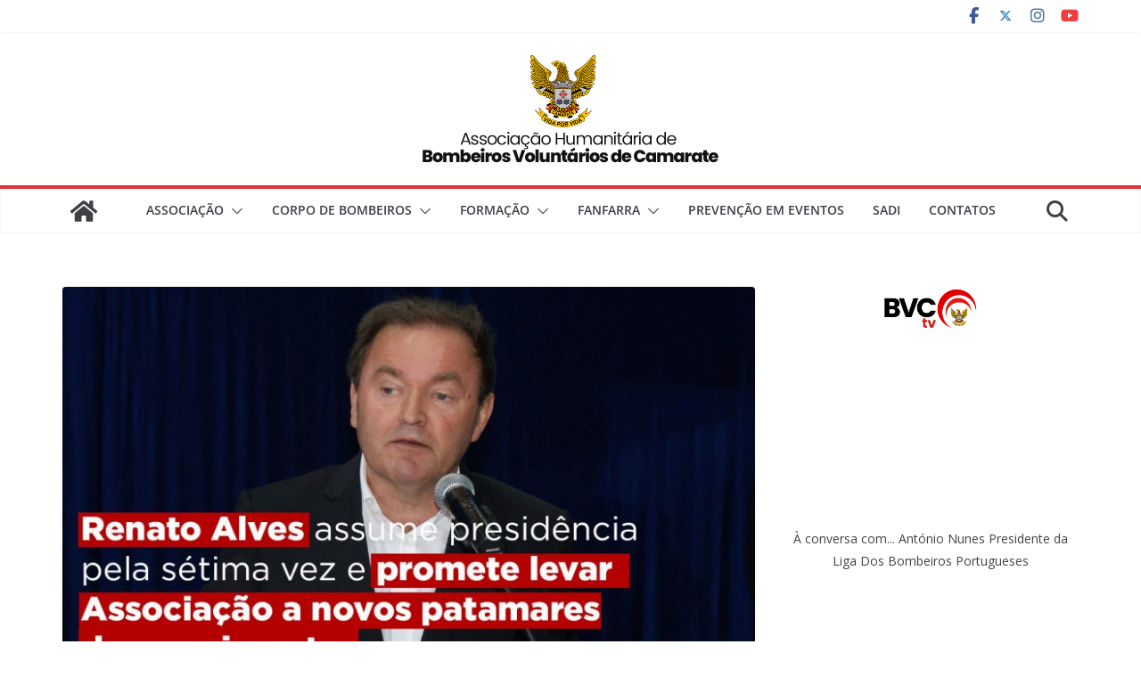

--- FILE ---
content_type: text/html; charset=utf-8
request_url: https://www.google.com/recaptcha/api2/aframe
body_size: 267
content:
<!DOCTYPE HTML><html><head><meta http-equiv="content-type" content="text/html; charset=UTF-8"></head><body><script nonce="pwxc0c8Ygxa5TrIlZW_69Q">/** Anti-fraud and anti-abuse applications only. See google.com/recaptcha */ try{var clients={'sodar':'https://pagead2.googlesyndication.com/pagead/sodar?'};window.addEventListener("message",function(a){try{if(a.source===window.parent){var b=JSON.parse(a.data);var c=clients[b['id']];if(c){var d=document.createElement('img');d.src=c+b['params']+'&rc='+(localStorage.getItem("rc::a")?sessionStorage.getItem("rc::b"):"");window.document.body.appendChild(d);sessionStorage.setItem("rc::e",parseInt(sessionStorage.getItem("rc::e")||0)+1);localStorage.setItem("rc::h",'1768447255591');}}}catch(b){}});window.parent.postMessage("_grecaptcha_ready", "*");}catch(b){}</script></body></html>